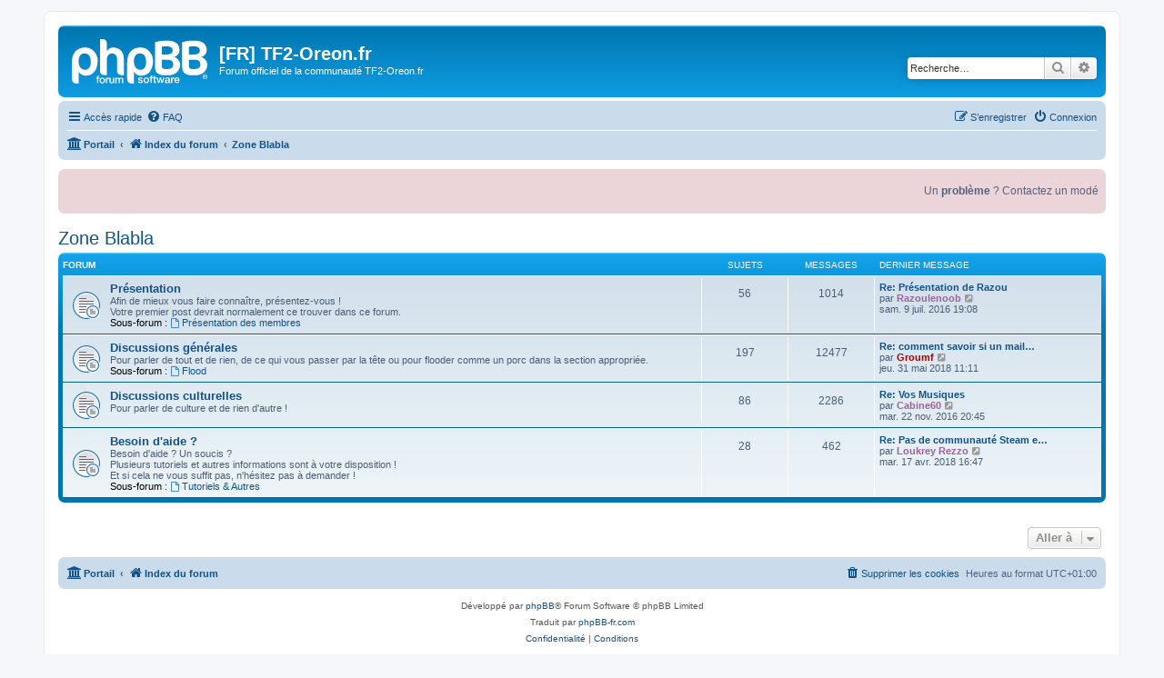

--- FILE ---
content_type: text/html; charset=UTF-8
request_url: https://www.tf2-oreon.fr/forum/viewforum.php?f=1&sid=34cc45566af86ce6028fc0c55c0e6010
body_size: 5055
content:
<!DOCTYPE html>
<html dir="ltr" lang="fr">
<head>
<meta charset="utf-8" />
<meta http-equiv="X-UA-Compatible" content="IE=edge">
<meta name="viewport" content="width=device-width, initial-scale=1" />

<title>[FR] TF2-Oreon.fr - Zone Blabla</title>



<!--
	phpBB style name: prosilver
	Based on style:   prosilver (this is the default phpBB3 style)
	Original author:  Tom Beddard ( http://www.subBlue.com/ )
	Modified by:
-->

<link href="./assets/css/font-awesome.min.css?assets_version=28" rel="stylesheet">
<link href="./styles/prosilver/theme/stylesheet.css?assets_version=28" rel="stylesheet">
<link href="./styles/prosilver/theme/fr/stylesheet.css?assets_version=28" rel="stylesheet">




<!--[if lte IE 9]>
	<link href="./styles/prosilver/theme/tweaks.css?assets_version=28" rel="stylesheet">
<![endif]-->


<link href="./ext/dmzx/mchat/styles/prosilver/theme/mchat.css?assets_version=28" rel="stylesheet" media="screen">
<link href="./ext/phpbb/boardannouncements/styles/all/theme/boardannouncements.css?assets_version=28" rel="stylesheet" media="screen">



</head>
<body id="phpbb" class="nojs notouch section-viewforum ltr ">


<div id="wrap" class="wrap">
	<a id="top" class="top-anchor" accesskey="t"></a>
	<div id="page-header">
		<div class="headerbar" role="banner">
					<div class="inner">

			<div id="site-description" class="site-description">
		<a id="logo" class="logo" href="./index.php?sid=bd7d34210070fb18275e85be34e6b579" title="Index du forum">
					<span class="site_logo"></span>
				</a>
				<h1>[FR] TF2-Oreon.fr</h1>
				<p>Forum officiel de la communauté TF2-Oreon.fr</p>
				<p class="skiplink"><a href="#start_here">Vers le contenu</a></p>
			</div>

									<div id="search-box" class="search-box search-header" role="search">
				<form action="./search.php?sid=bd7d34210070fb18275e85be34e6b579" method="get" id="search">
				<fieldset>
					<input name="keywords" id="keywords" type="search" maxlength="128" title="Recherche par mots-clés" class="inputbox search tiny" size="20" value="" placeholder="Recherche…" />
					<button class="button button-search" type="submit" title="Rechercher">
						<i class="icon fa-search fa-fw" aria-hidden="true"></i><span class="sr-only">Rechercher</span>
					</button>
					<a href="./search.php?sid=bd7d34210070fb18275e85be34e6b579" class="button button-search-end" title="Recherche avancée">
						<i class="icon fa-cog fa-fw" aria-hidden="true"></i><span class="sr-only">Recherche avancée</span>
					</a>
					<input type="hidden" name="sid" value="bd7d34210070fb18275e85be34e6b579" />

				</fieldset>
				</form>
			</div>
						
			</div>
					</div>
				<div class="navbar" role="navigation">
	<div class="inner">

	<ul id="nav-main" class="nav-main linklist" role="menubar">

		<li id="quick-links" class="quick-links dropdown-container responsive-menu" data-skip-responsive="true">
			<a href="#" class="dropdown-trigger">
				<i class="icon fa-bars fa-fw" aria-hidden="true"></i><span>Accès rapide</span>
			</a>
			<div class="dropdown">
				<div class="pointer"><div class="pointer-inner"></div></div>
				<ul class="dropdown-contents" role="menu">
					
											<li class="separator"></li>
																									<li>
								<a href="./search.php?search_id=unanswered&amp;sid=bd7d34210070fb18275e85be34e6b579" role="menuitem">
									<i class="icon fa-file-o fa-fw icon-gray" aria-hidden="true"></i><span>Sujets sans réponse</span>
								</a>
							</li>
							<li>
								<a href="./search.php?search_id=active_topics&amp;sid=bd7d34210070fb18275e85be34e6b579" role="menuitem">
									<i class="icon fa-file-o fa-fw icon-blue" aria-hidden="true"></i><span>Sujets actifs</span>
								</a>
							</li>
							<li class="separator"></li>
							<li>
								<a href="./search.php?sid=bd7d34210070fb18275e85be34e6b579" role="menuitem">
									<i class="icon fa-search fa-fw" aria-hidden="true"></i><span>Rechercher</span>
								</a>
							</li>
					
										<li class="separator"></li>

									</ul>
			</div>
		</li>

				<li data-skip-responsive="true">
			<a href="/forum/app.php/help/faq?sid=bd7d34210070fb18275e85be34e6b579" rel="help" title="Foire aux questions (Questions posées fréquemment)" role="menuitem">
				<i class="icon fa-question-circle fa-fw" aria-hidden="true"></i><span>FAQ</span>
			</a>
		</li>
						
			<li class="rightside"  data-skip-responsive="true">
			<a href="./ucp.php?mode=login&amp;redirect=viewforum.php%3Ff%3D1&amp;sid=bd7d34210070fb18275e85be34e6b579" title="Connexion" accesskey="x" role="menuitem">
				<i class="icon fa-power-off fa-fw" aria-hidden="true"></i><span>Connexion</span>
			</a>
		</li>
					<li class="rightside" data-skip-responsive="true">
				<a href="./ucp.php?mode=register&amp;sid=bd7d34210070fb18275e85be34e6b579" role="menuitem">
					<i class="icon fa-pencil-square-o  fa-fw" aria-hidden="true"></i><span>S’enregistrer</span>
				</a>
			</li>
						</ul>

	<ul id="nav-breadcrumbs" class="nav-breadcrumbs linklist navlinks" role="menubar">
				
		
		<li class="breadcrumbs" itemscope itemtype="https://schema.org/BreadcrumbList">

			
			<span class="crumb"><a href="/forum/app.php/portal?sid=bd7d34210070fb18275e85be34e6b579" data-navbar-reference="portal"><i class="icon fa-university fa-fw" aria-hidden="true"></i><span>Portail</span></a></span>				<span class="crumb" itemtype="https://schema.org/ListItem" itemprop="itemListElement" itemscope><a itemprop="item" href="./index.php?sid=bd7d34210070fb18275e85be34e6b579" accesskey="h" data-navbar-reference="index"><i class="icon fa-home fa-fw"></i><span itemprop="name">Index du forum</span></a><meta itemprop="position" content="1" /></span>

											
								<span class="crumb" itemtype="https://schema.org/ListItem" itemprop="itemListElement" itemscope data-forum-id="1"><a itemprop="item" href="./viewforum.php?f=1&amp;sid=bd7d34210070fb18275e85be34e6b579"><span itemprop="name">Zone Blabla</span></a><meta itemprop="position" content="2" /></span>
							
					</li>

		
					<li class="rightside responsive-search">
				<a href="./search.php?sid=bd7d34210070fb18275e85be34e6b579" title="Voir les options de recherche avancée" role="menuitem">
					<i class="icon fa-search fa-fw" aria-hidden="true"></i><span class="sr-only">Rechercher</span>
				</a>
			</li>
			</ul>

	</div>
</div>
	</div>

	
	<a id="start_here" class="anchor"></a>
	<div id="page-body" class="page-body" role="main">
		
					<div id="phpbb_announcement_1" class="phpbb_announcement">
					<a href="/forum/app.php/boardannouncements/close/1?hash=b21e37a6&amp;sid=bd7d34210070fb18275e85be34e6b579" data-ajax="close_announcement" data-overlay="false" class="close" title="Fermer l’annonce">
				<i class="icon fa-fw fa-times"></i>
			</a>
				<div><marquee scrolldelay="75" onmouseover="this.stop();" onmouseout="this.start();">Un <strong class="text-strong">problème</strong> ? Contactez un modérateur en passant par notre <a href="https://steamcommunity.com/groups/OreonTeam" class="postlink">groupe steam</a></marquee></div>
	</div>
<h2 class="forum-title"><a href="./viewforum.php?f=1&amp;sid=bd7d34210070fb18275e85be34e6b579">Zone Blabla</a></h2>


	
	
				<div class="forabg">
			<div class="inner">
			<ul class="topiclist">
				<li class="header">
										<dl class="row-item">
						<dt><div class="list-inner">Forum</div></dt>
						<dd class="topics">Sujets</dd>
						<dd class="posts">Messages</dd>
						<dd class="lastpost"><span>Dernier message</span></dd>
					</dl>
									</li>
			</ul>
			<ul class="topiclist forums">
		
					<li class="row">
						<dl class="row-item forum_read_subforum">
				<dt title="Aucun message non lu">
										<div class="list-inner">
																		<a href="./viewforum.php?f=10&amp;sid=bd7d34210070fb18275e85be34e6b579" class="forumtitle">Présentation</a>
						<br />Afin de mieux vous faire connaître, présentez-vous !<br>
Votre premier post devrait normalement ce trouver dans ce forum.																										<br /><strong>Sous-forum :</strong>
															<a href="./viewforum.php?f=90&amp;sid=bd7d34210070fb18275e85be34e6b579" class="subforum read" title="Aucun message non lu">
									<i class="icon fa-file-o fa-fw  icon-blue icon-md" aria-hidden="true"></i>Présentation des membres</a>																				
												<div class="responsive-show" style="display: none;">
															Sujets : <strong>56</strong>
													</div>
											</div>
				</dt>
									<dd class="topics">56 <dfn>Sujets</dfn></dd>
					<dd class="posts">1014 <dfn>Messages</dfn></dd>
					<dd class="lastpost">
						<span>
																						<dfn>Dernier message</dfn>
																										<a href="./viewtopic.php?p=54867&amp;sid=bd7d34210070fb18275e85be34e6b579#p54867" title="Re: Présentation de Razou" class="lastsubject">Re: Présentation de Razou</a> <br />
																	par <a href="./memberlist.php?mode=viewprofile&amp;u=993&amp;sid=bd7d34210070fb18275e85be34e6b579" style="color: #996699;" class="username-coloured">Razoulenoob</a>																	<a href="./viewtopic.php?p=54867&amp;sid=bd7d34210070fb18275e85be34e6b579#p54867" title="Voir le dernier message">
										<i class="icon fa-external-link-square fa-fw icon-lightgray icon-md" aria-hidden="true"></i><span class="sr-only">Voir le dernier message</span>
									</a>
																<br /><time datetime="2016-07-09T17:08:51+00:00">sam. 9 juil. 2016 19:08</time>
													</span>
					</dd>
							</dl>
					</li>
			
	
	
			
					<li class="row">
						<dl class="row-item forum_read_subforum">
				<dt title="Aucun message non lu">
										<div class="list-inner">
																		<a href="./viewforum.php?f=9&amp;sid=bd7d34210070fb18275e85be34e6b579" class="forumtitle">Discussions générales</a>
						<br />Pour parler de tout et de rien, de ce qui vous passer par la tête ou pour flooder comme un porc dans la section appropriée.																										<br /><strong>Sous-forum :</strong>
															<a href="./viewforum.php?f=44&amp;sid=bd7d34210070fb18275e85be34e6b579" class="subforum read" title="Aucun message non lu">
									<i class="icon fa-file-o fa-fw  icon-blue icon-md" aria-hidden="true"></i>Flood</a>																				
												<div class="responsive-show" style="display: none;">
															Sujets : <strong>197</strong>
													</div>
											</div>
				</dt>
									<dd class="topics">197 <dfn>Sujets</dfn></dd>
					<dd class="posts">12477 <dfn>Messages</dfn></dd>
					<dd class="lastpost">
						<span>
																						<dfn>Dernier message</dfn>
																										<a href="./viewtopic.php?p=55639&amp;sid=bd7d34210070fb18275e85be34e6b579#p55639" title="Re: comment savoir si un mail a été lu" class="lastsubject">Re: comment savoir si un mail…</a> <br />
																	par <a href="./memberlist.php?mode=viewprofile&amp;u=54&amp;sid=bd7d34210070fb18275e85be34e6b579" style="color: #AA0000;" class="username-coloured">Groumf</a>																	<a href="./viewtopic.php?p=55639&amp;sid=bd7d34210070fb18275e85be34e6b579#p55639" title="Voir le dernier message">
										<i class="icon fa-external-link-square fa-fw icon-lightgray icon-md" aria-hidden="true"></i><span class="sr-only">Voir le dernier message</span>
									</a>
																<br /><time datetime="2018-05-31T09:11:14+00:00">jeu. 31 mai 2018 11:11</time>
													</span>
					</dd>
							</dl>
					</li>
			
	
	
			
					<li class="row">
						<dl class="row-item forum_read_subforum">
				<dt title="Aucun message non lu">
										<div class="list-inner">
																		<a href="./viewforum.php?f=34&amp;sid=bd7d34210070fb18275e85be34e6b579" class="forumtitle">Discussions culturelles</a>
						<br />Pour parler de culture et de rien d'autre !												
												<div class="responsive-show" style="display: none;">
															Sujets : <strong>86</strong>
													</div>
											</div>
				</dt>
									<dd class="topics">86 <dfn>Sujets</dfn></dd>
					<dd class="posts">2286 <dfn>Messages</dfn></dd>
					<dd class="lastpost">
						<span>
																						<dfn>Dernier message</dfn>
																										<a href="./viewtopic.php?p=55400&amp;sid=bd7d34210070fb18275e85be34e6b579#p55400" title="Re: Vos Musiques" class="lastsubject">Re: Vos Musiques</a> <br />
																	par <a href="./memberlist.php?mode=viewprofile&amp;u=1010&amp;sid=bd7d34210070fb18275e85be34e6b579" style="color: #996699;" class="username-coloured">Cabine60</a>																	<a href="./viewtopic.php?p=55400&amp;sid=bd7d34210070fb18275e85be34e6b579#p55400" title="Voir le dernier message">
										<i class="icon fa-external-link-square fa-fw icon-lightgray icon-md" aria-hidden="true"></i><span class="sr-only">Voir le dernier message</span>
									</a>
																<br /><time datetime="2016-11-22T19:45:21+00:00">mar. 22 nov. 2016 20:45</time>
													</span>
					</dd>
							</dl>
					</li>
			
	
	
			
					<li class="row">
						<dl class="row-item forum_read_subforum">
				<dt title="Aucun message non lu">
										<div class="list-inner">
																		<a href="./viewforum.php?f=12&amp;sid=bd7d34210070fb18275e85be34e6b579" class="forumtitle">Besoin d'aide ?</a>
						<br />Besoin d'aide ? Un soucis ?<br>
Plusieurs tutoriels et autres informations sont à votre disposition !<br>
Et si cela ne vous suffit pas, n'hésitez pas à demander !																										<br /><strong>Sous-forum :</strong>
															<a href="./viewforum.php?f=56&amp;sid=bd7d34210070fb18275e85be34e6b579" class="subforum read" title="Aucun message non lu">
									<i class="icon fa-file-o fa-fw  icon-blue icon-md" aria-hidden="true"></i>Tutoriels &amp; Autres</a>																				
												<div class="responsive-show" style="display: none;">
															Sujets : <strong>28</strong>
													</div>
											</div>
				</dt>
									<dd class="topics">28 <dfn>Sujets</dfn></dd>
					<dd class="posts">462 <dfn>Messages</dfn></dd>
					<dd class="lastpost">
						<span>
																						<dfn>Dernier message</dfn>
																										<a href="./viewtopic.php?p=55632&amp;sid=bd7d34210070fb18275e85be34e6b579#p55632" title="Re: Pas de communauté Steam en jeu" class="lastsubject">Re: Pas de communauté Steam e…</a> <br />
																	par <a href="./memberlist.php?mode=viewprofile&amp;u=1045&amp;sid=bd7d34210070fb18275e85be34e6b579" style="color: #996699;" class="username-coloured">Loukrey Rezzo</a>																	<a href="./viewtopic.php?p=55632&amp;sid=bd7d34210070fb18275e85be34e6b579#p55632" title="Voir le dernier message">
										<i class="icon fa-external-link-square fa-fw icon-lightgray icon-md" aria-hidden="true"></i><span class="sr-only">Voir le dernier message</span>
									</a>
																<br /><time datetime="2018-04-17T14:47:26+00:00">mar. 17 avr. 2018 16:47</time>
													</span>
					</dd>
							</dl>
					</li>
			
				</ul>

			</div>
		</div>
		




	


<div class="action-bar actions-jump">
	
		<div class="jumpbox dropdown-container dropdown-container-right dropdown-up dropdown-left dropdown-button-control" id="jumpbox">
			<span title="Aller à" class="button button-secondary dropdown-trigger dropdown-select">
				<span>Aller à</span>
				<span class="caret"><i class="icon fa-sort-down fa-fw" aria-hidden="true"></i></span>
			</span>
		<div class="dropdown">
			<div class="pointer"><div class="pointer-inner"></div></div>
			<ul class="dropdown-contents">
																				<li><a href="./viewforum.php?f=57&amp;sid=bd7d34210070fb18275e85be34e6b579" class="jumpbox-cat-link"> <span> Zone Publique</span></a></li>
																<li><a href="./viewforum.php?f=2&amp;sid=bd7d34210070fb18275e85be34e6b579" class="jumpbox-sub-link"><span class="spacer"></span> <span>&#8627; &nbsp; News</span></a></li>
																<li><a href="./viewforum.php?f=3&amp;sid=bd7d34210070fb18275e85be34e6b579" class="jumpbox-sub-link"><span class="spacer"></span> <span>&#8627; &nbsp; Team</span></a></li>
																<li><a href="./viewforum.php?f=55&amp;sid=bd7d34210070fb18275e85be34e6b579" class="jumpbox-sub-link"><span class="spacer"></span><span class="spacer"></span> <span>&#8627; &nbsp; Liste des membres</span></a></li>
																<li><a href="./viewforum.php?f=4&amp;sid=bd7d34210070fb18275e85be34e6b579" class="jumpbox-sub-link"><span class="spacer"></span> <span>&#8627; &nbsp; Recrutement</span></a></li>
																<li><a href="./viewforum.php?f=13&amp;sid=bd7d34210070fb18275e85be34e6b579" class="jumpbox-sub-link"><span class="spacer"></span> <span>&#8627; &nbsp; Le forum</span></a></li>
																<li><a href="./viewforum.php?f=75&amp;sid=bd7d34210070fb18275e85be34e6b579" class="jumpbox-sub-link"><span class="spacer"></span> <span>&#8627; &nbsp; Nos serveurs</span></a></li>
																<li><a href="./viewforum.php?f=88&amp;sid=bd7d34210070fb18275e85be34e6b579" class="jumpbox-sub-link"><span class="spacer"></span><span class="spacer"></span> <span>&#8627; &nbsp; Règlements</span></a></li>
																<li><a href="./viewforum.php?f=84&amp;sid=bd7d34210070fb18275e85be34e6b579" class="jumpbox-sub-link"><span class="spacer"></span><span class="spacer"></span> <span>&#8627; &nbsp; Signalement</span></a></li>
																<li><a href="./viewforum.php?f=85&amp;sid=bd7d34210070fb18275e85be34e6b579" class="jumpbox-sub-link"><span class="spacer"></span><span class="spacer"></span> <span>&#8627; &nbsp; Requête de dé-bannissement</span></a></li>
																<li><a href="./viewforum.php?f=1&amp;sid=bd7d34210070fb18275e85be34e6b579" class="jumpbox-cat-link"> <span> Zone Blabla</span></a></li>
																<li><a href="./viewforum.php?f=10&amp;sid=bd7d34210070fb18275e85be34e6b579" class="jumpbox-sub-link"><span class="spacer"></span> <span>&#8627; &nbsp; Présentation</span></a></li>
																<li><a href="./viewforum.php?f=90&amp;sid=bd7d34210070fb18275e85be34e6b579" class="jumpbox-sub-link"><span class="spacer"></span><span class="spacer"></span> <span>&#8627; &nbsp; Présentation des membres</span></a></li>
																<li><a href="./viewforum.php?f=9&amp;sid=bd7d34210070fb18275e85be34e6b579" class="jumpbox-sub-link"><span class="spacer"></span> <span>&#8627; &nbsp; Discussions générales</span></a></li>
																<li><a href="./viewforum.php?f=44&amp;sid=bd7d34210070fb18275e85be34e6b579" class="jumpbox-sub-link"><span class="spacer"></span><span class="spacer"></span> <span>&#8627; &nbsp; Flood</span></a></li>
																<li><a href="./viewforum.php?f=34&amp;sid=bd7d34210070fb18275e85be34e6b579" class="jumpbox-sub-link"><span class="spacer"></span> <span>&#8627; &nbsp; Discussions culturelles</span></a></li>
																<li><a href="./viewforum.php?f=29&amp;sid=bd7d34210070fb18275e85be34e6b579" class="jumpbox-sub-link"><span class="spacer"></span><span class="spacer"></span> <span>&#8627; &nbsp; Jeux-videos</span></a></li>
																<li><a href="./viewforum.php?f=35&amp;sid=bd7d34210070fb18275e85be34e6b579" class="jumpbox-sub-link"><span class="spacer"></span><span class="spacer"></span> <span>&#8627; &nbsp; Cinéma &amp; télévision</span></a></li>
																<li><a href="./viewforum.php?f=36&amp;sid=bd7d34210070fb18275e85be34e6b579" class="jumpbox-sub-link"><span class="spacer"></span><span class="spacer"></span> <span>&#8627; &nbsp; Musique</span></a></li>
																<li><a href="./viewforum.php?f=49&amp;sid=bd7d34210070fb18275e85be34e6b579" class="jumpbox-sub-link"><span class="spacer"></span><span class="spacer"></span> <span>&#8627; &nbsp; Mangas &amp; Animés</span></a></li>
																<li><a href="./viewforum.php?f=11&amp;sid=bd7d34210070fb18275e85be34e6b579" class="jumpbox-sub-link"><span class="spacer"></span><span class="spacer"></span> <span>&#8627; &nbsp; Médias &amp; Creations</span></a></li>
																<li><a href="./viewforum.php?f=12&amp;sid=bd7d34210070fb18275e85be34e6b579" class="jumpbox-sub-link"><span class="spacer"></span> <span>&#8627; &nbsp; Besoin d'aide ?</span></a></li>
																<li><a href="./viewforum.php?f=56&amp;sid=bd7d34210070fb18275e85be34e6b579" class="jumpbox-sub-link"><span class="spacer"></span><span class="spacer"></span> <span>&#8627; &nbsp; Tutoriels &amp; Autres</span></a></li>
											</ul>
		</div>
	</div>

	</div>




			</div>


<div id="page-footer" class="page-footer" role="contentinfo">
	<div class="navbar" role="navigation">
	<div class="inner">

	<ul id="nav-footer" class="nav-footer linklist" role="menubar">
		<li class="breadcrumbs">
						<span class="crumb"><a href="/forum/app.php/portal?sid=bd7d34210070fb18275e85be34e6b579" data-navbar-reference="portal"><i class="icon fa-university fa-fw" aria-hidden="true"></i><span>Portail</span></a></span>			<span class="crumb"><a href="./index.php?sid=bd7d34210070fb18275e85be34e6b579" data-navbar-reference="index"><i class="icon fa-home fa-fw" aria-hidden="true"></i><span>Index du forum</span></a></span>					</li>
		
				<li class="rightside">Heures au format <span title="Europe/Paris">UTC+01:00</span></li>
							<li class="rightside">
				<a href="./ucp.php?mode=delete_cookies&amp;sid=bd7d34210070fb18275e85be34e6b579" data-ajax="true" data-refresh="true" role="menuitem">
					<i class="icon fa-trash fa-fw" aria-hidden="true"></i><span>Supprimer les cookies</span>
				</a>
			</li>
														</ul>

	</div>
</div>

	<div class="copyright">
				<p class="footer-row">
			<span class="footer-copyright">Développé par <a href="https://www.phpbb.com/">phpBB</a>&reg; Forum Software &copy; phpBB Limited</span>
		</p>
				<p class="footer-row">
			<span class="footer-copyright">Traduit par <a href="https://www.phpbb-fr.com">phpBB-fr.com</a></span>
		</p>
						<p class="footer-row" role="menu">
			<a class="footer-link" href="./ucp.php?mode=privacy&amp;sid=bd7d34210070fb18275e85be34e6b579" title="Confidentialité" role="menuitem">
				<span class="footer-link-text">Confidentialité</span>
			</a>
			|
			<a class="footer-link" href="./ucp.php?mode=terms&amp;sid=bd7d34210070fb18275e85be34e6b579" title="Conditions" role="menuitem">
				<span class="footer-link-text">Conditions</span>
			</a>
		</p>
					</div>

	<div id="darkenwrapper" class="darkenwrapper" data-ajax-error-title="Erreur AJAX" data-ajax-error-text="Quelque chose s’est mal passé lors du traitement de votre demande." data-ajax-error-text-abort="Requête annulée par l’utilisateur." data-ajax-error-text-timeout="Votre demande a expiré. Essayez à nouveau." data-ajax-error-text-parsererror="Quelque chose s’est mal passé lors du traitement de votre demande et le serveur a renvoyé une réponse invalide.">
		<div id="darken" class="darken">&nbsp;</div>
	</div>

	<div id="phpbb_alert" class="phpbb_alert" data-l-err="Erreur" data-l-timeout-processing-req="Délai d’attente de la demande dépassé.">
		<a href="#" class="alert_close">
			<i class="icon fa-times-circle fa-fw" aria-hidden="true"></i>
		</a>
		<h3 class="alert_title">&nbsp;</h3><p class="alert_text"></p>
	</div>
	<div id="phpbb_confirm" class="phpbb_alert">
		<a href="#" class="alert_close">
			<i class="icon fa-times-circle fa-fw" aria-hidden="true"></i>
		</a>
		<div class="alert_text"></div>
	</div>
</div>

</div>

<div>
	<a id="bottom" class="anchor" accesskey="z"></a>
	</div>

<script src="./assets/javascript/jquery-3.6.0.min.js?assets_version=28"></script>
<script src="./assets/javascript/core.js?assets_version=28"></script>


<script>
(function($) {  // Avoid conflicts with other libraries

'use strict';

	phpbb.addAjaxCallback('reporttosfs', function(data) {
		if (data.postid !== "undefined") {
			$('#sfs' + data.postid).hide();
			phpbb.closeDarkenWrapper(5000);
		}
	});

})(jQuery);
</script>
<script src="./ext/phpbb/boardannouncements/styles/all/template/js/boardannouncements.js?assets_version=28"></script>
<script src="./styles/prosilver/template/forum_fn.js?assets_version=28"></script>
<script src="./styles/prosilver/template/ajax.js?assets_version=28"></script>



</body>
</html>
